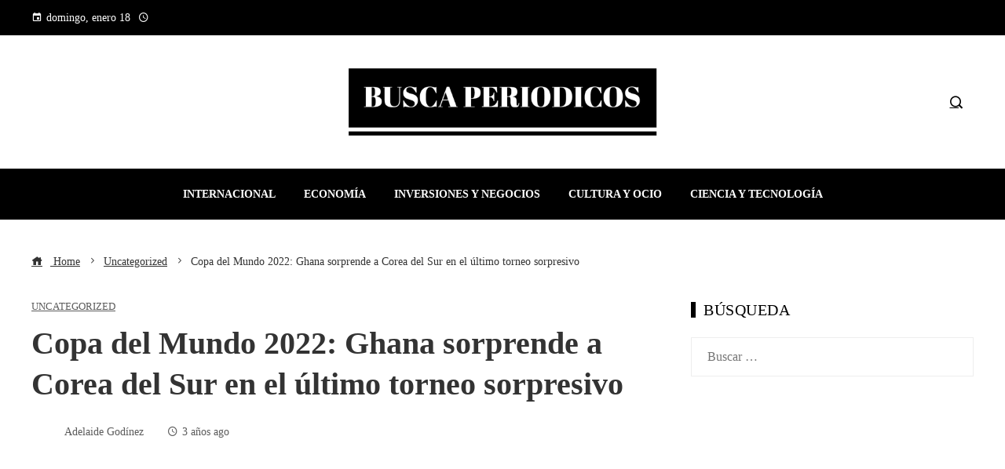

--- FILE ---
content_type: text/html; charset=UTF-8
request_url: https://buscaperiodicos.com/copa-del-mundo-2022-ghana-sorprende-a-corea-del-sur-en-el-ultimo-torneo-sorpresivo/
body_size: 11947
content:
<!DOCTYPE html><html lang="es"><head><script data-no-optimize="1">var litespeed_docref=sessionStorage.getItem("litespeed_docref");litespeed_docref&&(Object.defineProperty(document,"referrer",{get:function(){return litespeed_docref}}),sessionStorage.removeItem("litespeed_docref"));</script> <meta charset="UTF-8"><meta name="viewport" content="width=device-width, initial-scale=1"><link rel="profile" href="https://gmpg.org/xfn/11"><link rel="pingback" href="https://buscaperiodicos.com/xmlrpc.php"><meta name='robots' content='index, follow, max-image-preview:large, max-snippet:-1, max-video-preview:-1' /><title>Copa del Mundo 2022: Ghana sorprende a Corea del Sur en el último torneo sorpresivo</title><meta name="description" content="Ghana logró una gran victoria por 3-2 sobre Corea del Sur en el Grupo H de la Copa del Mundo el lunes al defenderse de una gran remontada de sus oponentes" /><link rel="canonical" href="https://buscaperiodicos.com/copa-del-mundo-2022-ghana-sorprende-a-corea-del-sur-en-el-ultimo-torneo-sorpresivo/" /><meta property="og:locale" content="es_ES" /><meta property="og:type" content="article" /><meta property="og:title" content="Copa del Mundo 2022: Ghana sorprende a Corea del Sur en el último torneo sorpresivo" /><meta property="og:description" content="Ghana logró una gran victoria por 3-2 sobre Corea del Sur en el Grupo H de la Copa del Mundo el lunes al defenderse de una gran remontada de sus oponentes" /><meta property="og:url" content="https://buscaperiodicos.com/copa-del-mundo-2022-ghana-sorprende-a-corea-del-sur-en-el-ultimo-torneo-sorpresivo/" /><meta property="og:site_name" content="Busca Peri&oacute;dicos" /><meta property="article:published_time" content="2022-11-28T15:36:36+00:00" /><meta property="og:image" content="https://static.foxnews.com/foxnews.com/content/uploads/2022/11/Mohammed-Kudus2.jpg" /><meta property="og:image" content="https://static.foxnews.com/foxnews.com/content/uploads/2022/11/Mohammed-Kudus2.jpg" /><meta name="author" content="Adelaide Godínez" /><meta name="twitter:card" content="summary_large_image" /><meta name="twitter:image" content="https://static.foxnews.com/foxnews.com/content/uploads/2022/11/Mohammed-Kudus2.jpg" /><meta name="twitter:label1" content="Escrito por" /><meta name="twitter:data1" content="Adelaide Godínez" /><meta name="twitter:label2" content="Tiempo de lectura" /><meta name="twitter:data2" content="3 minutos" /> <script type="application/ld+json" class="yoast-schema-graph">{"@context":"https://schema.org","@graph":[{"@type":"Article","@id":"https://buscaperiodicos.com/copa-del-mundo-2022-ghana-sorprende-a-corea-del-sur-en-el-ultimo-torneo-sorpresivo/#article","isPartOf":{"@id":"https://buscaperiodicos.com/copa-del-mundo-2022-ghana-sorprende-a-corea-del-sur-en-el-ultimo-torneo-sorpresivo/"},"author":{"name":"Adelaide Godínez","@id":"https://buscaperiodicos.com/#/schema/person/436636dab3a674cf7d2dee6ea8de2d50"},"headline":"Copa del Mundo 2022: Ghana sorprende a Corea del Sur en el último torneo sorpresivo","datePublished":"2022-11-28T15:36:36+00:00","mainEntityOfPage":{"@id":"https://buscaperiodicos.com/copa-del-mundo-2022-ghana-sorprende-a-corea-del-sur-en-el-ultimo-torneo-sorpresivo/"},"wordCount":562,"commentCount":0,"publisher":{"@id":"https://buscaperiodicos.com/#organization"},"image":["https://static.foxnews.com/foxnews.com/content/uploads/2022/11/Mohammed-Kudus2.jpg"],"thumbnailUrl":"https://static.foxnews.com/foxnews.com/content/uploads/2022/11/Mohammed-Kudus2.jpg","articleSection":["Uncategorized"],"inLanguage":"es"},{"@type":"WebPage","@id":"https://buscaperiodicos.com/copa-del-mundo-2022-ghana-sorprende-a-corea-del-sur-en-el-ultimo-torneo-sorpresivo/","url":"https://buscaperiodicos.com/copa-del-mundo-2022-ghana-sorprende-a-corea-del-sur-en-el-ultimo-torneo-sorpresivo/","name":"Copa del Mundo 2022: Ghana sorprende a Corea del Sur en el último torneo sorpresivo","isPartOf":{"@id":"https://buscaperiodicos.com/#website"},"primaryImageOfPage":"https://static.foxnews.com/foxnews.com/content/uploads/2022/11/Mohammed-Kudus2.jpg","image":["https://static.foxnews.com/foxnews.com/content/uploads/2022/11/Mohammed-Kudus2.jpg"],"thumbnailUrl":"https://static.foxnews.com/foxnews.com/content/uploads/2022/11/Mohammed-Kudus2.jpg","datePublished":"2022-11-28T15:36:36+00:00","description":"Ghana logró una gran victoria por 3-2 sobre Corea del Sur en el Grupo H de la Copa del Mundo el lunes al defenderse de una gran remontada de sus oponentes","breadcrumb":{"@id":"https://buscaperiodicos.com/copa-del-mundo-2022-ghana-sorprende-a-corea-del-sur-en-el-ultimo-torneo-sorpresivo/#breadcrumb"},"inLanguage":"es","potentialAction":[{"@type":"ReadAction","target":["https://buscaperiodicos.com/copa-del-mundo-2022-ghana-sorprende-a-corea-del-sur-en-el-ultimo-torneo-sorpresivo/"]}]},{"@type":"ImageObject","inLanguage":"es","@id":"https://buscaperiodicos.com/copa-del-mundo-2022-ghana-sorprende-a-corea-del-sur-en-el-ultimo-torneo-sorpresivo/#primaryimage","url":"https://static.foxnews.com/foxnews.com/content/uploads/2022/11/Mohammed-Kudus2.jpg","contentUrl":"https://static.foxnews.com/foxnews.com/content/uploads/2022/11/Mohammed-Kudus2.jpg"},{"@type":"BreadcrumbList","@id":"https://buscaperiodicos.com/copa-del-mundo-2022-ghana-sorprende-a-corea-del-sur-en-el-ultimo-torneo-sorpresivo/#breadcrumb","itemListElement":[{"@type":"ListItem","position":1,"name":"Home","item":"https://buscaperiodicos.com/"},{"@type":"ListItem","position":2,"name":"Copa del Mundo 2022: Ghana sorprende a Corea del Sur en el último torneo sorpresivo"}]},{"@type":"WebSite","@id":"https://buscaperiodicos.com/#website","url":"https://buscaperiodicos.com/","name":"Busca Peri&oacute;dicos","description":"Encuentre las últimas noticias e información de última hora.","publisher":{"@id":"https://buscaperiodicos.com/#organization"},"potentialAction":[{"@type":"SearchAction","target":{"@type":"EntryPoint","urlTemplate":"https://buscaperiodicos.com/?s={search_term_string}"},"query-input":{"@type":"PropertyValueSpecification","valueRequired":true,"valueName":"search_term_string"}}],"inLanguage":"es"},{"@type":"Organization","@id":"https://buscaperiodicos.com/#organization","name":"Busca Peri&oacute;dicos","url":"https://buscaperiodicos.com/","logo":{"@type":"ImageObject","inLanguage":"es","@id":"https://buscaperiodicos.com/#/schema/logo/image/","url":"https://buscaperiodicos.com/wp-content/uploads/2025/05/cropped-Logo-12.png","contentUrl":"https://buscaperiodicos.com/wp-content/uploads/2025/05/cropped-Logo-12.png","width":1200,"height":266,"caption":"Busca Peri&oacute;dicos"},"image":{"@id":"https://buscaperiodicos.com/#/schema/logo/image/"}},{"@type":"Person","@id":"https://buscaperiodicos.com/#/schema/person/436636dab3a674cf7d2dee6ea8de2d50","name":"Adelaide Godínez","image":{"@type":"ImageObject","inLanguage":"es","@id":"https://buscaperiodicos.com/#/schema/person/image/","url":"https://buscaperiodicos.com/wp-content/uploads/2023/09/cropped-descarga-45-96x96.jpg","contentUrl":"https://buscaperiodicos.com/wp-content/uploads/2023/09/cropped-descarga-45-96x96.jpg","caption":"Adelaide Godínez"},"sameAs":["https://buscaperiodicos.com"],"url":"https://buscaperiodicos.com/author/adelaide-godinez/"}]}</script> <link rel='dns-prefetch' href='//www.googletagmanager.com' /><link rel='dns-prefetch' href='//fonts.googleapis.com' /><link rel='dns-prefetch' href='//connect.facebook.net' /><link rel='dns-prefetch' href='//facebook.com' /><link rel='dns-prefetch' href='//fonts.gstatic.com' /><link rel='dns-prefetch' href='//google.com' /><link rel='dns-prefetch' href='//googleads.g.doubleclick.net' /><link rel='dns-prefetch' href='//googleadservices.com' /><link rel='dns-prefetch' href='//googletagmanager.com' /><link rel="alternate" type="application/rss+xml" title="Busca Peri&oacute;dicos &raquo; Feed" href="https://buscaperiodicos.com/feed/" /><link rel="alternate" title="oEmbed (JSON)" type="application/json+oembed" href="https://buscaperiodicos.com/wp-json/oembed/1.0/embed?url=https%3A%2F%2Fbuscaperiodicos.com%2Fcopa-del-mundo-2022-ghana-sorprende-a-corea-del-sur-en-el-ultimo-torneo-sorpresivo%2F" /><link rel="alternate" title="oEmbed (XML)" type="text/xml+oembed" href="https://buscaperiodicos.com/wp-json/oembed/1.0/embed?url=https%3A%2F%2Fbuscaperiodicos.com%2Fcopa-del-mundo-2022-ghana-sorprende-a-corea-del-sur-en-el-ultimo-torneo-sorpresivo%2F&#038;format=xml" /><link data-optimized="2" rel="stylesheet" href="https://buscaperiodicos.com/wp-content/litespeed/css/b9dcae1d9a2f86089b51157763c5c572.css?ver=e0bb7" /> <script type="litespeed/javascript" data-src="https://buscaperiodicos.com/wp-includes/js/jquery/jquery.min.js" id="jquery-core-js"></script> 
 <script type="litespeed/javascript" data-src="https://www.googletagmanager.com/gtag/js?id=G-ZZL4XTYSPR" id="google_gtagjs-js"></script> <script id="google_gtagjs-js-after" type="litespeed/javascript">window.dataLayer=window.dataLayer||[];function gtag(){dataLayer.push(arguments)}
gtag("set","linker",{"domains":["buscaperiodicos.com"]});gtag("js",new Date());gtag("set","developer_id.dZTNiMT",!0);gtag("config","G-ZZL4XTYSPR")</script> <link rel="https://api.w.org/" href="https://buscaperiodicos.com/wp-json/" /><link rel="alternate" title="JSON" type="application/json" href="https://buscaperiodicos.com/wp-json/wp/v2/posts/413" /><link rel="EditURI" type="application/rsd+xml" title="RSD" href="https://buscaperiodicos.com/xmlrpc.php?rsd" /><meta name="generator" content="Site Kit by Google 1.168.0" /><link rel="icon" href="https://buscaperiodicos.com/wp-content/uploads/2025/05/cropped-01-150x150.png" sizes="32x32" /><link rel="icon" href="https://buscaperiodicos.com/wp-content/uploads/2025/05/cropped-01-300x300.png" sizes="192x192" /><link rel="apple-touch-icon" href="https://buscaperiodicos.com/wp-content/uploads/2025/05/cropped-01-300x300.png" /><meta name="msapplication-TileImage" content="https://buscaperiodicos.com/wp-content/uploads/2025/05/cropped-01-300x300.png" /> <script type="application/ld+json">{"@context":"https://schema.org","@graph":[{"@type":"ImageObject","@id":"https://static.foxnews.com/foxnews.com/content/uploads/2022/11/Mohammed-Kudus2.jpg","url":"https://static.foxnews.com/foxnews.com/content/uploads/2022/11/Mohammed-Kudus2.jpg","contentUrl":"https://static.foxnews.com/foxnews.com/content/uploads/2022/11/Mohammed-Kudus2.jpg","mainEntityOfPage":"https://buscaperiodicos.com/copa-del-mundo-2022-ghana-sorprende-a-corea-del-sur-en-el-ultimo-torneo-sorpresivo/"}]}</script> <link rel="preload" as="image" href="https://static.foxnews.com/foxnews.com/content/uploads/2022/11/Mohammed-Kudus2.jpg"><link rel="preload" as="image" href="https://cdn2.mediotiempo.com/uploads/media/2024/12/31/david-benavidez-durante-una-pelea-1_thumb_606_404.jpg"><link rel="preload" as="image" href="https://estaticos-cdn.prensaiberica.es/clip/8fe2513e-4a47-4aa0-8378-ef32e5a2ac6d_16-9-discover-aspect-ratio_default_0.jpg"><link rel="preload" as="image" href="https://static.foxnews.com/foxnews.com/content/uploads/2024/11/nakisa-and-jake.jpg"></head><body data-rsssl=1 id="ht-body" class="wp-singular post-template-default single single-post postid-413 single-format-standard wp-custom-logo wp-embed-responsive wp-theme-viral-pro group-blog ht-right-sidebar ht-single-layout1 ht-top-header-on ht-sticky-header ht-sticky-sidebar ht-wide ht-header-style2 ht-sidebar-style4 ht-thumb-shine ht-block-title-style2"><div id="ht-page"><header id="ht-masthead" class="ht-site-header ht-header-two hover-style6 ht-tagline-inline-logo ht-no-border" ><div class="ht-top-header"><div class="ht-container"><div class="ht-th-left th-date">
<span><i class="mdi mdi-calendar"></i>domingo, enero 18</span><span><i class="mdi mdi-clock-time-four-outline"></i><span class="vl-time"></span></span></div><div class="ht-th-right th-none"></div></div></div><div class="ht-middle-header"><div class="ht-container"><div class="ht-middle-header-left"></div><div id="ht-site-branding" >
<a href="https://buscaperiodicos.com/" class="custom-logo-link" rel="home"><img data-lazyloaded="1" src="[data-uri]" width="1200" height="266" data-src="https://buscaperiodicos.com/wp-content/uploads/2025/05/cropped-Logo-12.png" class="custom-logo" alt="Busca Peri&oacute;dicos" decoding="async" fetchpriority="high" data-srcset="https://buscaperiodicos.com/wp-content/uploads/2025/05/cropped-Logo-12.png 1200w, https://buscaperiodicos.com/wp-content/uploads/2025/05/cropped-Logo-12-300x67.png 300w, https://buscaperiodicos.com/wp-content/uploads/2025/05/cropped-Logo-12-1024x227.png 1024w, https://buscaperiodicos.com/wp-content/uploads/2025/05/cropped-Logo-12-768x170.png 768w" data-sizes="(max-width: 1200px) 100vw, 1200px" /></a></div><div class="ht-middle-header-right"><div class="ht-search-button" ><a href="#"><i class="icofont-search-1"></i></a></div></div></div></div><div class="ht-header"><div class="ht-container"><nav id="ht-site-navigation" class="ht-main-navigation" ><div class="ht-menu ht-clearfix"><ul id="menu-menu-principal" class="ht-clearfix"><li id="menu-item-35869" class="menu-item menu-item-type-taxonomy menu-item-object-category menu-item-35869"><a href="https://buscaperiodicos.com/categoria/internacional/" class="menu-link"><span class="mm-menu-title">Internacional</span></a></li><li id="menu-item-957" class="menu-item menu-item-type-taxonomy menu-item-object-category menu-item-957"><a href="https://buscaperiodicos.com/categoria/economia/" class="menu-link"><span class="mm-menu-title">Economía</span></a></li><li id="menu-item-35868" class="menu-item menu-item-type-taxonomy menu-item-object-category menu-item-35868"><a href="https://buscaperiodicos.com/categoria/empresas/" class="menu-link"><span class="mm-menu-title">Inversiones y negocios</span></a></li><li id="menu-item-35867" class="menu-item menu-item-type-taxonomy menu-item-object-category menu-item-35867"><a href="https://buscaperiodicos.com/categoria/cultura/" class="menu-link"><span class="mm-menu-title">Cultura y ocio</span></a></li><li id="menu-item-35872" class="menu-item menu-item-type-taxonomy menu-item-object-category menu-item-35872"><a href="https://buscaperiodicos.com/categoria/tecnologia/" class="menu-link"><span class="mm-menu-title">Ciencia y tecnología</span></a></li></ul></div><div id="ht-mobile-menu" class="menu-menu-principal-container"><div class="menu-collapser" ><div class="collapse-button"><span class="icon-bar"></span><span class="icon-bar"></span><span class="icon-bar"></span></div></div><ul id="ht-responsive-menu" class="menu"><li class="menu-item menu-item-type-taxonomy menu-item-object-category menu-item-35869"><a href="https://buscaperiodicos.com/categoria/internacional/" class="menu-link"><span class="mm-menu-title">Internacional</span></a></li><li class="menu-item menu-item-type-taxonomy menu-item-object-category menu-item-957"><a href="https://buscaperiodicos.com/categoria/economia/" class="menu-link"><span class="mm-menu-title">Economía</span></a></li><li class="menu-item menu-item-type-taxonomy menu-item-object-category menu-item-35868"><a href="https://buscaperiodicos.com/categoria/empresas/" class="menu-link"><span class="mm-menu-title">Inversiones y negocios</span></a></li><li class="menu-item menu-item-type-taxonomy menu-item-object-category menu-item-35867"><a href="https://buscaperiodicos.com/categoria/cultura/" class="menu-link"><span class="mm-menu-title">Cultura y ocio</span></a></li><li class="menu-item menu-item-type-taxonomy menu-item-object-category menu-item-35872"><a href="https://buscaperiodicos.com/categoria/tecnologia/" class="menu-link"><span class="mm-menu-title">Ciencia y tecnología</span></a></li></ul></div></nav></div></div></header><div id="ht-content" class="ht-site-content ht-clearfix"><div class="ht-main-content ht-container"><nav role="navigation" aria-label="Breadcrumbs" class="breadcrumb-trail breadcrumbs" itemprop="breadcrumb"><ul class="trail-items" itemscope itemtype="http://schema.org/BreadcrumbList"><meta name="numberOfItems" content="3" /><meta name="itemListOrder" content="Ascending" /><li itemprop="itemListElement" itemscope itemtype="http://schema.org/ListItem" class="trail-item trail-begin"><a href="https://buscaperiodicos.com/" rel="home" itemprop="item"><span itemprop="name"><i class="icofont-home"></i> Home</span></a><meta itemprop="position" content="1" /></li><li itemprop="itemListElement" itemscope itemtype="http://schema.org/ListItem" class="trail-item"><a href="https://buscaperiodicos.com/categoria/uncategorized/" itemprop="item"><span itemprop="name">Uncategorized</span></a><meta itemprop="position" content="2" /></li><li itemprop="itemListElement" itemscope itemtype="http://schema.org/ListItem" class="trail-item trail-end"><span itemprop="name">Copa del Mundo 2022: Ghana sorprende a Corea del Sur en el último torneo sorpresivo</span><meta itemprop="position" content="3" /></li></ul></nav><div class="ht-site-wrapper"><div id="primary" class="content-area"><article id="post-413" class="post-413 post type-post status-publish format-standard has-post-thumbnail hentry category-uncategorized" ><div class="entry-header"><div class="single-entry-category"><a href="https://buscaperiodicos.com/categoria/uncategorized/" rel="category tag">Uncategorized</a></div><h1 class="entry-title">Copa del Mundo 2022: Ghana sorprende a Corea del Sur en el último torneo sorpresivo</h1><div class="single-entry-meta">
<span class="entry-author"> <img alt='Foto del avatar' src="[data-uri]" data-lazy-type="image" data-lazy-src='https://buscaperiodicos.com/wp-content/uploads/2023/09/cropped-descarga-45-32x32.jpg' data-lazy-srcset='https://buscaperiodicos.com/wp-content/uploads/2023/09/cropped-descarga-45-64x64.jpg 2x' class='lazy lazy-hidden avatar avatar-32 photo' height='32' width='32' decoding='async'/><noscript><img alt='Foto del avatar' src='https://buscaperiodicos.com/wp-content/uploads/2023/09/cropped-descarga-45-32x32.jpg' srcset='https://buscaperiodicos.com/wp-content/uploads/2023/09/cropped-descarga-45-64x64.jpg 2x' class='avatar avatar-32 photo' height='32' width='32' decoding='async'/></noscript><span class="author vcard">Adelaide Godínez</span></span><span class="entry-post-date"><i class="mdi mdi-clock-time-four-outline"></i><time class="entry-date published updated" datetime="2022-11-28T10:36:36-05:00">3 años ago</time></span></div></div><div class="entry-wrapper"><figure class="single-entry-link">
<img width="800" height="500" src="[data-uri]" data-lazy-type="image" data-lazy-src="https://static.foxnews.com/foxnews.com/content/uploads/2022/11/Mohammed-Kudus2.jpg" class="lazy lazy-hidden attachment-viral-pro-800x500 size-viral-pro-800x500 wp-post-image" alt="Copa del Mundo 2022: Ghana sorprende a Corea del Sur en el último torneo sorpresivo" title="Copa del Mundo 2022: Ghana sorprende a Corea del Sur en el último torneo sorpresivo" decoding="async" /><noscript><img post-id="413" fifu-featured="1" width="800" height="500" src="https://static.foxnews.com/foxnews.com/content/uploads/2022/11/Mohammed-Kudus2.jpg" class="attachment-viral-pro-800x500 size-viral-pro-800x500 wp-post-image" alt="Copa del Mundo 2022: Ghana sorprende a Corea del Sur en el último torneo sorpresivo" title="Copa del Mundo 2022: Ghana sorprende a Corea del Sur en el último torneo sorpresivo" title="Copa del Mundo 2022: Ghana sorprende a Corea del Sur en el último torneo sorpresivo" decoding="async" /></noscript></figure><div class="entry-content"><div><p class="speakable">Ghana logró una gran victoria por 3-2 sobre Corea del Sur en el Grupo H de la Copa del Mundo el lunes al defenderse de una gran remontada de sus oponentes en la segunda mitad.</p><p class="speakable">Mohammed Kudus parecía ser el que marcaba la diferencia.  Kudus adelantó a Ghana en el minuto 68 del partido después de que Corea del Sur anotara dos rápidos goles en el tablero para empatar el partido.</p><p><strong><u>HAGA CLIC AQUÍ PARA MÁS COBERTURA DEPORTIVA EN FOXNEWS.COM</u></strong></p><div baseimage="https://static.foxnews.com/foxnews.com/content/uploads/2022/11/Mohammed-Kudus.jpg" source="Getty Images" class="image-ct inline"><div class="m"><picture><source media="(max-width: 767px)" srcset="https://a57.foxnews.com/static.foxnews.com/foxnews.com/content/uploads/2022/11/343/192/Mohammed-Kudus.jpg?ve=1&amp;tl=1, https://a57.foxnews.com/static.foxnews.com/foxnews.com/content/uploads/2022/11/686/384/Mohammed-Kudus.jpg?ve=1&amp;tl=1 2x"><source media="(min-width: 767px) and (max-width: 1023px)" srcset="https://a57.foxnews.com/static.foxnews.com/foxnews.com/content/uploads/2022/11/672/378/Mohammed-Kudus.jpg?ve=1&amp;tl=1, https://a57.foxnews.com/static.foxnews.com/foxnews.com/content/uploads/2022/11/1344/756/Mohammed-Kudus.jpg?ve=1&amp;tl=1 2x"><source media="(min-width: 1024px) and (max-width: 1279px)" srcset="https://a57.foxnews.com/static.foxnews.com/foxnews.com/content/uploads/2022/11/931/523/Mohammed-Kudus.jpg?ve=1&amp;tl=1, https://a57.foxnews.com/static.foxnews.com/foxnews.com/content/uploads/2022/11/1862/1046/Mohammed-Kudus.jpg?ve=1&amp;tl=1 2x"><source media="(min-width: 1280px)" srcset="https://a57.foxnews.com/static.foxnews.com/foxnews.com/content/uploads/2022/11/720/405/Mohammed-Kudus.jpg?ve=1&amp;tl=1, https://a57.foxnews.com/static.foxnews.com/foxnews.com/content/uploads/2022/11/1440/810/Mohammed-Kudus.jpg?ve=1&amp;tl=1 2x"><img class="lazy lazy-hidden" decoding="async" src="[data-uri]" data-lazy-type="image" data-lazy-src="https://a57.foxnews.com/static.foxnews.com/foxnews.com/content/uploads/2022/11/640/320/Mohammed-Kudus.jpg?ve=1&amp;tl=1" alt="El mediocampista ghanés Mohammed Kudus #20 celebra anotar el tercer gol de su equipo con el delantero ghanés Inaki Williams #19 durante el partido de fútbol del Grupo H de la Copa Mundial Qatar 2022 entre Corea del Sur y Ghana en el estadio Education City en Al-Rayyan, al oeste de Doha, Qatar. , el 28 de noviembre de 2022."/><noscript><img decoding="async" src="https://a57.foxnews.com/static.foxnews.com/foxnews.com/content/uploads/2022/11/640/320/Mohammed-Kudus.jpg?ve=1&amp;tl=1" alt="El mediocampista ghanés Mohammed Kudus #20 celebra anotar el tercer gol de su equipo con el delantero ghanés Inaki Williams #19 durante el partido de fútbol del Grupo H de la Copa Mundial Qatar 2022 entre Corea del Sur y Ghana en el estadio Education City en Al-Rayyan, al oeste de Doha, Qatar. , el 28 de noviembre de 2022."/></noscript></source></source></source></source></picture></div><div class="caption"><p>      El mediocampista ghanés Mohammed Kudus #20 celebra anotar el tercer gol de su equipo con el delantero ghanés Inaki Williams #19 durante el partido de fútbol del Grupo H de la Copa Mundial Qatar 2022 entre Corea del Sur y Ghana en el estadio Education City en Al-Rayyan, al oeste de Doha, Qatar. , el 28 de noviembre de 2022.<br />
<span class="copyright">(JUNG YEON-JE/AFP vía Getty Images)</span></p></div></div><p>Kudus recogió el balón en el área y estuvo en el lugar adecuado en el momento adecuado para dar el visto bueno al portero surcoreano Kim Seung-Gyu.  Era el segundo gol del partido para Kudus.</p><p>Ghana abrió el marcador en el minuto 24 con un gol de Mohammed Salisu.  Esto puso a Ghana adelante 1-0.  Y 10 minutos después, Kudus anotó para dar a las Black Stars una ventaja de 2-0 antes del medio tiempo.</p><p>Corea del Sur necesitaba algo para mantener viva la esperanza, y lo consiguió en el minuto 58.</p><p><strong>COPA MUNDIAL 2022: LA TV ESTATAL CHINA ACUSADA DE CENSURAR A LOS AFICIONADOS SIN MÁSCARA MIENTRAS LUCHAN CONTRA LAS PROTESTAS &#8216;COVID-CERO&#8217;</strong></p><div baseimage="https://static.foxnews.com/foxnews.com/content/uploads/2022/11/Mohammed-Kudus2.jpg" source="AP Newsroom" class="image-ct inline"><div class="m"><picture><source media="(max-width: 767px)" srcset="https://a57.foxnews.com/static.foxnews.com/foxnews.com/content/uploads/2022/11/343/192/Mohammed-Kudus2.jpg?ve=1&amp;tl=1, https://a57.foxnews.com/static.foxnews.com/foxnews.com/content/uploads/2022/11/686/384/Mohammed-Kudus2.jpg?ve=1&amp;tl=1 2x"><source media="(min-width: 767px) and (max-width: 1023px)" srcset="https://a57.foxnews.com/static.foxnews.com/foxnews.com/content/uploads/2022/11/672/378/Mohammed-Kudus2.jpg?ve=1&amp;tl=1, https://a57.foxnews.com/static.foxnews.com/foxnews.com/content/uploads/2022/11/1344/756/Mohammed-Kudus2.jpg?ve=1&amp;tl=1 2x"><source media="(min-width: 1024px) and (max-width: 1279px)" srcset="https://a57.foxnews.com/static.foxnews.com/foxnews.com/content/uploads/2022/11/931/523/Mohammed-Kudus2.jpg?ve=1&amp;tl=1, https://a57.foxnews.com/static.foxnews.com/foxnews.com/content/uploads/2022/11/1862/1046/Mohammed-Kudus2.jpg?ve=1&amp;tl=1 2x"><source media="(min-width: 1280px)" srcset="https://a57.foxnews.com/static.foxnews.com/foxnews.com/content/uploads/2022/11/720/405/Mohammed-Kudus2.jpg?ve=1&amp;tl=1, https://a57.foxnews.com/static.foxnews.com/foxnews.com/content/uploads/2022/11/1440/810/Mohammed-Kudus2.jpg?ve=1&amp;tl=1 2x"><img class="lazy lazy-hidden" decoding="async" src="[data-uri]" data-lazy-type="image" data-lazy-src="https://a57.foxnews.com/static.foxnews.com/foxnews.com/content/uploads/2022/11/640/320/Mohammed-Kudus2.jpg?ve=1&amp;tl=1" alt="Mohammed Kudus de Ghana celebra después de marcar el tercer gol de su equipo durante el partido de fútbol del Grupo H de la Copa Mundial entre Corea del Sur y Ghana en el Education City Stadium en Al Rayyan, Qatar, el lunes 28 de noviembre de 2022. "/><noscript><img decoding="async" src="https://a57.foxnews.com/static.foxnews.com/foxnews.com/content/uploads/2022/11/640/320/Mohammed-Kudus2.jpg?ve=1&amp;tl=1" alt="Mohammed Kudus de Ghana celebra después de marcar el tercer gol de su equipo durante el partido de fútbol del Grupo H de la Copa Mundial entre Corea del Sur y Ghana en el Education City Stadium en Al Rayyan, Qatar, el lunes 28 de noviembre de 2022. "/></noscript></source></source></source></source></picture></div><div class="caption"><p>      Mohammed Kudus de Ghana celebra después de marcar el tercer gol de su equipo durante el partido de fútbol del Grupo H de la Copa Mundial entre Corea del Sur y Ghana en el Education City Stadium en Al Rayyan, Qatar, el lunes 28 de noviembre de 2022.<br />
<span class="copyright">(Foto AP/Luca Bruno)</span></p></div></div><p>Cho Gue-Sung llegó de cabeza para recuperar el primer gol.  Volvería a marcar tres minutos después con otro cabezazo para empatar el partido.</p><p>Sin embargo, Ghana no pudo quedarse fuera del cuadro por mucho tiempo y se adelantó con el segundo gol de Kudus.</p><p>Lawrence Ati Zigi mantendría a Corea del Sur fuera de la red en los últimos 10 minutos del tiempo de descuento.</p><p>Ghana se enfrentó a la eliminación con una derrota ante Corea del Sur, pero se llevó una sorpresa.  Según la clasificación de la FIFA antes del torneo, Ghana ocupaba el puesto 61 y Corea del Sur el puesto 28.</p><div baseimage="https://static.foxnews.com/foxnews.com/content/uploads/2022/11/Cho-Gue-sung.jpg" source="Getty Images" class="image-ct inline"><div class="m"><picture><source media="(max-width: 767px)" srcset="https://a57.foxnews.com/static.foxnews.com/foxnews.com/content/uploads/2022/11/343/192/Cho-Gue-sung.jpg?ve=1&amp;tl=1, https://a57.foxnews.com/static.foxnews.com/foxnews.com/content/uploads/2022/11/686/384/Cho-Gue-sung.jpg?ve=1&amp;tl=1 2x"><source media="(min-width: 767px) and (max-width: 1023px)" srcset="https://a57.foxnews.com/static.foxnews.com/foxnews.com/content/uploads/2022/11/672/378/Cho-Gue-sung.jpg?ve=1&amp;tl=1, https://a57.foxnews.com/static.foxnews.com/foxnews.com/content/uploads/2022/11/1344/756/Cho-Gue-sung.jpg?ve=1&amp;tl=1 2x"><source media="(min-width: 1024px) and (max-width: 1279px)" srcset="https://a57.foxnews.com/static.foxnews.com/foxnews.com/content/uploads/2022/11/931/523/Cho-Gue-sung.jpg?ve=1&amp;tl=1, https://a57.foxnews.com/static.foxnews.com/foxnews.com/content/uploads/2022/11/1862/1046/Cho-Gue-sung.jpg?ve=1&amp;tl=1 2x"><source media="(min-width: 1280px)" srcset="https://a57.foxnews.com/static.foxnews.com/foxnews.com/content/uploads/2022/11/720/405/Cho-Gue-sung.jpg?ve=1&amp;tl=1, https://a57.foxnews.com/static.foxnews.com/foxnews.com/content/uploads/2022/11/1440/810/Cho-Gue-sung.jpg?ve=1&amp;tl=1 2x"><img class="lazy lazy-hidden" decoding="async" src="[data-uri]" data-lazy-type="image" data-lazy-src="https://a57.foxnews.com/static.foxnews.com/foxnews.com/content/uploads/2022/11/640/320/Cho-Gue-sung.jpg?ve=1&amp;tl=1" alt="El delantero de Corea del Sur, Cho Gue-sung No.09, reacciona durante el partido de fútbol del Grupo H de la Copa Mundial de Qatar 2022 entre Corea del Sur y Ghana en el Education City Stadium en Al-Rayyan, Qatar, al oeste de Doha, Qatar, el 28 de noviembre de 2022."/><noscript><img decoding="async" src="https://a57.foxnews.com/static.foxnews.com/foxnews.com/content/uploads/2022/11/640/320/Cho-Gue-sung.jpg?ve=1&amp;tl=1" alt="El delantero de Corea del Sur, Cho Gue-sung No.09, reacciona durante el partido de fútbol del Grupo H de la Copa Mundial de Qatar 2022 entre Corea del Sur y Ghana en el Education City Stadium en Al-Rayyan, Qatar, al oeste de Doha, Qatar, el 28 de noviembre de 2022."/></noscript></source></source></source></source></picture></div><div class="caption"><p>      El delantero de Corea del Sur, Cho Gue-sung No.09, reacciona durante el partido de fútbol del Grupo H de la Copa Mundial de Qatar 2022 entre Corea del Sur y Ghana en el Education City Stadium en Al-Rayyan, Qatar, al oeste de Doha, Qatar, el 28 de noviembre de 2022.<br />
<span class="copyright">(JUNG YEON-JE/AFP vía Getty Images)</span></p></div></div><p><strong><u>HAGA CLIC AQUÍ PARA OBTENER LA APLICACIÓN FOX NEWS</u></strong></p><p>Ghana suma tres puntos con la victoria y se ubica detrás de Portugal en la clasificación.  Portugal venció a Ghana en el partido inaugural.  Uruguay tendrá la oportunidad de ascender en la clasificación si vence a Portugal.  Sin embargo, Portugal puede tomar una ventaja decisiva con una victoria sobre Uruguay.</p><p></p><div class="article-meta"><div class="author-bio"><p>Ryan Gaydos es el editor de deportes de Fox News Digital.</p></div></div></div></div></div></article><div class="viral-pro-author-info"><div class="viral-pro-author-avatar">
<a href="https://buscaperiodicos.com/author/adelaide-godinez/" rel="author">
<img alt='Foto del avatar' src="[data-uri]" data-lazy-type="image" data-lazy-src='https://buscaperiodicos.com/wp-content/uploads/2023/09/cropped-descarga-45-100x100.jpg' data-lazy-srcset='https://buscaperiodicos.com/wp-content/uploads/2023/09/cropped-descarga-45-200x200.jpg 2x' class='lazy lazy-hidden avatar avatar-100 photo' height='100' width='100' decoding='async'/><noscript><img alt='Foto del avatar' src='https://buscaperiodicos.com/wp-content/uploads/2023/09/cropped-descarga-45-100x100.jpg' srcset='https://buscaperiodicos.com/wp-content/uploads/2023/09/cropped-descarga-45-200x200.jpg 2x' class='avatar avatar-100 photo' height='100' width='100' decoding='async'/></noscript>                        </a></div><div class="viral-pro-author-description"><h5>By Adelaide Godínez</h5><div class="viral-pro-author-icons">
<a href="https://buscaperiodicos.com"><i class="icon_house"></i></a></div></div></div><div class="viral-pro-related-post style3"><h4 class="related-post-title widget-title">Relacionados</h4><ul class="viral-pro-related-post-wrap owl-carousel"><li><div class="relatedthumb">
<a href="https://buscaperiodicos.com/tendencias-en-colombia-dieta-barf-versus-alimentos-concentrados-para-mascotas/">
<img data-lazyloaded="1" src="[data-uri]" width="360" height="240" alt="Tendencias en Colombia: dieta BARF versus alimentos concentrados para mascotas" data-src="https://buscaperiodicos.com/wp-content/uploads/2024/08/1509-Busca-Periodicos-pexels-photo-850602-360x240.jpeg"/>                                </a></div><div class="relatedtitle"><h3 class="vl-post-title"><a href="https://buscaperiodicos.com/tendencias-en-colombia-dieta-barf-versus-alimentos-concentrados-para-mascotas/" rel="bookmark" title="Tendencias en Colombia: dieta BARF versus alimentos concentrados para mascotas">Tendencias en Colombia: dieta BARF versus alimentos concentrados para mascotas</a></h3><div class="vl-post-metas">
<span class="vl-posted-by" ><i class="mdi mdi-account"></i>Adelaide Godínez</span><span class="vl-posted-on" ><i class="mdi mdi-clock-time-four-outline"></i>7 meses ago</span></div></div></li><li><div class="relatedthumb">
<a href="https://buscaperiodicos.com/armonia-apartamentos-con-diseno-contemporaneo-en-panama/">
<img data-lazyloaded="1" src="[data-uri]" width="360" height="240" alt="Armonía: apartamentos con diseño contemporáneo en Panamá" data-src="https://buscaperiodicos.com/wp-content/themes/viral-pro/images/placeholder-360x240.jpg"/>                                </a></div><div class="relatedtitle"><h3 class="vl-post-title"><a href="https://buscaperiodicos.com/armonia-apartamentos-con-diseno-contemporaneo-en-panama/" rel="bookmark" title="Armonía: apartamentos con diseño contemporáneo en Panamá">Armonía: apartamentos con diseño contemporáneo en Panamá</a></h3><div class="vl-post-metas">
<span class="vl-posted-by" ><i class="mdi mdi-account"></i>Adelaide Godínez</span><span class="vl-posted-on" ><i class="mdi mdi-clock-time-four-outline"></i>8 meses ago</span></div></div></li><li><div class="relatedthumb">
<a href="https://buscaperiodicos.com/apartamentos-nuevos-en-ciudad-de-panama-con-espacios-flexibles/">
<img data-lazyloaded="1" src="[data-uri]" width="360" height="240" alt="Apartamentos nuevos en Ciudad de Panamá con espacios flexibles" data-src="https://buscaperiodicos.com/wp-content/themes/viral-pro/images/placeholder-360x240.jpg"/>                                </a></div><div class="relatedtitle"><h3 class="vl-post-title"><a href="https://buscaperiodicos.com/apartamentos-nuevos-en-ciudad-de-panama-con-espacios-flexibles/" rel="bookmark" title="Apartamentos nuevos en Ciudad de Panamá con espacios flexibles">Apartamentos nuevos en Ciudad de Panamá con espacios flexibles</a></h3><div class="vl-post-metas">
<span class="vl-posted-by" ><i class="mdi mdi-account"></i>Adelaide Godínez</span><span class="vl-posted-on" ><i class="mdi mdi-clock-time-four-outline"></i>8 meses ago</span></div></div></li><li><div class="relatedthumb">
<a href="https://buscaperiodicos.com/david-benavidez-busca-consolidarse-en-los-semicompletos-mientras-espera-su-oportunidad-titular/">
<img data-lazyloaded="1" src="[data-uri]" width="606" height="404" post-id="35809" fifu-featured="1" alt="David Benavidez busca consolidarse en los semicompletos mientras espera su oportunidad titular" title="David Benavidez busca consolidarse en los semicompletos mientras espera su oportunidad titular" data-src="https://cdn2.mediotiempo.com/uploads/media/2024/12/31/david-benavidez-durante-una-pelea-1_thumb_606_404.jpg"/>                                </a></div><div class="relatedtitle"><h3 class="vl-post-title"><a href="https://buscaperiodicos.com/david-benavidez-busca-consolidarse-en-los-semicompletos-mientras-espera-su-oportunidad-titular/" rel="bookmark" title="David Benavidez busca consolidarse en los semicompletos mientras espera su oportunidad titular">David Benavidez busca consolidarse en los semicompletos mientras espera su oportunidad titular</a></h3><div class="vl-post-metas">
<span class="vl-posted-by" ><i class="mdi mdi-account"></i>Adelaide Godínez</span><span class="vl-posted-on" ><i class="mdi mdi-clock-time-four-outline"></i>1 año ago</span></div></div></li><li><div class="relatedthumb">
<a href="https://buscaperiodicos.com/el-stuttgart-aplasta-al-young-boys-y-avanza-en-la-champions-league-con-una-victoria-contundente-5-1/">
<img data-lazyloaded="1" src="[data-uri]" width="1200" height="675" post-id="35803" fifu-featured="1" alt="El Stuttgart aplasta al Young Boys y avanza en la Champions League con una victoria contundente 5-1" title="El Stuttgart aplasta al Young Boys y avanza en la Champions League con una victoria contundente 5-1" data-src="https://estaticos-cdn.prensaiberica.es/clip/8fe2513e-4a47-4aa0-8378-ef32e5a2ac6d_16-9-discover-aspect-ratio_default_0.jpg"/>                                </a></div><div class="relatedtitle"><h3 class="vl-post-title"><a href="https://buscaperiodicos.com/el-stuttgart-aplasta-al-young-boys-y-avanza-en-la-champions-league-con-una-victoria-contundente-5-1/" rel="bookmark" title="El Stuttgart aplasta al Young Boys y avanza en la Champions League con una victoria contundente 5-1">El Stuttgart aplasta al Young Boys y avanza en la Champions League con una victoria contundente 5-1</a></h3><div class="vl-post-metas">
<span class="vl-posted-by" ><i class="mdi mdi-account"></i>Adelaide Godínez</span><span class="vl-posted-on" ><i class="mdi mdi-clock-time-four-outline"></i>1 año ago</span></div></div></li><li><div class="relatedthumb">
<a href="https://buscaperiodicos.com/el-estratega-detras-de-la-pelea-entre-jake-paul-y-mike-tyson/">
<img data-lazyloaded="1" src="[data-uri]" width="1280" height="720" post-id="35779" fifu-featured="1" alt="el estratega detrás de la pelea entre Jake Paul y Mike Tyson" title="el estratega detrás de la pelea entre Jake Paul y Mike Tyson" data-src="https://static.foxnews.com/foxnews.com/content/uploads/2024/11/nakisa-and-jake.jpg"/>                                </a></div><div class="relatedtitle"><h3 class="vl-post-title"><a href="https://buscaperiodicos.com/el-estratega-detras-de-la-pelea-entre-jake-paul-y-mike-tyson/" rel="bookmark" title="el estratega detrás de la pelea entre Jake Paul y Mike Tyson">el estratega detrás de la pelea entre Jake Paul y Mike Tyson</a></h3><div class="vl-post-metas">
<span class="vl-posted-by" ><i class="mdi mdi-account"></i>Adelaide Godínez</span><span class="vl-posted-on" ><i class="mdi mdi-clock-time-four-outline"></i>1 año ago</span></div></div></li></ul></div></div><div id="secondary" class="widget-area" ><div class="theiaStickySidebar"><aside id="search-2" class="widget widget_search"><h4 class="widget-title">Búsqueda</h4><form role="search" method="get" class="search-form" action="https://buscaperiodicos.com/">
<label>
<span class="screen-reader-text">Buscar:</span>
<input type="search" class="search-field" placeholder="Buscar &hellip;" value="" name="s" />
</label>
<input type="submit" class="search-submit" value="Buscar" /></form></aside></div></div></div></div></div><footer id="ht-colophon" class="ht-site-footer col-4-1-1-1-1" ><div class="ht-bottom-footer"><div class="ht-container"><div class="ht-site-info">
Copyright © buscaperiodicos. All Right Reserved.</div></div></div></footer></div><div id="ht-back-top"  class="ht-st-right ht-st-stacked ht-hide"><i class="arrow_up"></i></div> <script type="speculationrules">{"prefetch":[{"source":"document","where":{"and":[{"href_matches":"/*"},{"not":{"href_matches":["/wp-*.php","/wp-admin/*","/wp-content/uploads/*","/wp-content/*","/wp-content/plugins/*","/wp-content/themes/viral-pro/*","/*\\?(.+)"]}},{"not":{"selector_matches":"a[rel~=\"nofollow\"]"}},{"not":{"selector_matches":".no-prefetch, .no-prefetch a"}}]},"eagerness":"conservative"}]}</script> <div id="htSearchWrapper" class="ht-search-wrapper"><div class="ht-search-container"><form role="search" method="get" class="search-form" action="https://buscaperiodicos.com/"><input autocomplete="off" type="search" class="search-field" placeholder="Enter a keyword to search..." value="" name="s" /><button type="submit" class="search-submit"><i class="icofont-search"></i></button><div class="ht-search-close" ><div class="viral-pro-selected-icon"><i class="icofont-close-line-squared"></i></div></div></form></div></div> <script id="wp-statistics-tracker-js-extra" type="litespeed/javascript">var WP_Statistics_Tracker_Object={"requestUrl":"https://buscaperiodicos.com/wp-json/wp-statistics/v2","ajaxUrl":"https://buscaperiodicos.com/wp-admin/admin-ajax.php","hitParams":{"wp_statistics_hit":1,"source_type":"post","source_id":413,"search_query":"","signature":"6b25ecff7abd87b8e5e311e8acf215c2","endpoint":"hit"},"option":{"dntEnabled":"1","bypassAdBlockers":"","consentIntegration":{"name":null,"status":[]},"isPreview":!1,"userOnline":!1,"trackAnonymously":!1,"isWpConsentApiActive":!1,"consentLevel":""},"isLegacyEventLoaded":"","customEventAjaxUrl":"https://buscaperiodicos.com/wp-admin/admin-ajax.php?action=wp_statistics_custom_event&nonce=eddaea29ba","onlineParams":{"wp_statistics_hit":1,"source_type":"post","source_id":413,"search_query":"","signature":"6b25ecff7abd87b8e5e311e8acf215c2","action":"wp_statistics_online_check"},"jsCheckTime":"60000"}</script> <script data-no-optimize="1">window.lazyLoadOptions=Object.assign({},{threshold:300},window.lazyLoadOptions||{});!function(t,e){"object"==typeof exports&&"undefined"!=typeof module?module.exports=e():"function"==typeof define&&define.amd?define(e):(t="undefined"!=typeof globalThis?globalThis:t||self).LazyLoad=e()}(this,function(){"use strict";function e(){return(e=Object.assign||function(t){for(var e=1;e<arguments.length;e++){var n,a=arguments[e];for(n in a)Object.prototype.hasOwnProperty.call(a,n)&&(t[n]=a[n])}return t}).apply(this,arguments)}function o(t){return e({},at,t)}function l(t,e){return t.getAttribute(gt+e)}function c(t){return l(t,vt)}function s(t,e){return function(t,e,n){e=gt+e;null!==n?t.setAttribute(e,n):t.removeAttribute(e)}(t,vt,e)}function i(t){return s(t,null),0}function r(t){return null===c(t)}function u(t){return c(t)===_t}function d(t,e,n,a){t&&(void 0===a?void 0===n?t(e):t(e,n):t(e,n,a))}function f(t,e){et?t.classList.add(e):t.className+=(t.className?" ":"")+e}function _(t,e){et?t.classList.remove(e):t.className=t.className.replace(new RegExp("(^|\\s+)"+e+"(\\s+|$)")," ").replace(/^\s+/,"").replace(/\s+$/,"")}function g(t){return t.llTempImage}function v(t,e){!e||(e=e._observer)&&e.unobserve(t)}function b(t,e){t&&(t.loadingCount+=e)}function p(t,e){t&&(t.toLoadCount=e)}function n(t){for(var e,n=[],a=0;e=t.children[a];a+=1)"SOURCE"===e.tagName&&n.push(e);return n}function h(t,e){(t=t.parentNode)&&"PICTURE"===t.tagName&&n(t).forEach(e)}function a(t,e){n(t).forEach(e)}function m(t){return!!t[lt]}function E(t){return t[lt]}function I(t){return delete t[lt]}function y(e,t){var n;m(e)||(n={},t.forEach(function(t){n[t]=e.getAttribute(t)}),e[lt]=n)}function L(a,t){var o;m(a)&&(o=E(a),t.forEach(function(t){var e,n;e=a,(t=o[n=t])?e.setAttribute(n,t):e.removeAttribute(n)}))}function k(t,e,n){f(t,e.class_loading),s(t,st),n&&(b(n,1),d(e.callback_loading,t,n))}function A(t,e,n){n&&t.setAttribute(e,n)}function O(t,e){A(t,rt,l(t,e.data_sizes)),A(t,it,l(t,e.data_srcset)),A(t,ot,l(t,e.data_src))}function w(t,e,n){var a=l(t,e.data_bg_multi),o=l(t,e.data_bg_multi_hidpi);(a=nt&&o?o:a)&&(t.style.backgroundImage=a,n=n,f(t=t,(e=e).class_applied),s(t,dt),n&&(e.unobserve_completed&&v(t,e),d(e.callback_applied,t,n)))}function x(t,e){!e||0<e.loadingCount||0<e.toLoadCount||d(t.callback_finish,e)}function M(t,e,n){t.addEventListener(e,n),t.llEvLisnrs[e]=n}function N(t){return!!t.llEvLisnrs}function z(t){if(N(t)){var e,n,a=t.llEvLisnrs;for(e in a){var o=a[e];n=e,o=o,t.removeEventListener(n,o)}delete t.llEvLisnrs}}function C(t,e,n){var a;delete t.llTempImage,b(n,-1),(a=n)&&--a.toLoadCount,_(t,e.class_loading),e.unobserve_completed&&v(t,n)}function R(i,r,c){var l=g(i)||i;N(l)||function(t,e,n){N(t)||(t.llEvLisnrs={});var a="VIDEO"===t.tagName?"loadeddata":"load";M(t,a,e),M(t,"error",n)}(l,function(t){var e,n,a,o;n=r,a=c,o=u(e=i),C(e,n,a),f(e,n.class_loaded),s(e,ut),d(n.callback_loaded,e,a),o||x(n,a),z(l)},function(t){var e,n,a,o;n=r,a=c,o=u(e=i),C(e,n,a),f(e,n.class_error),s(e,ft),d(n.callback_error,e,a),o||x(n,a),z(l)})}function T(t,e,n){var a,o,i,r,c;t.llTempImage=document.createElement("IMG"),R(t,e,n),m(c=t)||(c[lt]={backgroundImage:c.style.backgroundImage}),i=n,r=l(a=t,(o=e).data_bg),c=l(a,o.data_bg_hidpi),(r=nt&&c?c:r)&&(a.style.backgroundImage='url("'.concat(r,'")'),g(a).setAttribute(ot,r),k(a,o,i)),w(t,e,n)}function G(t,e,n){var a;R(t,e,n),a=e,e=n,(t=Et[(n=t).tagName])&&(t(n,a),k(n,a,e))}function D(t,e,n){var a;a=t,(-1<It.indexOf(a.tagName)?G:T)(t,e,n)}function S(t,e,n){var a;t.setAttribute("loading","lazy"),R(t,e,n),a=e,(e=Et[(n=t).tagName])&&e(n,a),s(t,_t)}function V(t){t.removeAttribute(ot),t.removeAttribute(it),t.removeAttribute(rt)}function j(t){h(t,function(t){L(t,mt)}),L(t,mt)}function F(t){var e;(e=yt[t.tagName])?e(t):m(e=t)&&(t=E(e),e.style.backgroundImage=t.backgroundImage)}function P(t,e){var n;F(t),n=e,r(e=t)||u(e)||(_(e,n.class_entered),_(e,n.class_exited),_(e,n.class_applied),_(e,n.class_loading),_(e,n.class_loaded),_(e,n.class_error)),i(t),I(t)}function U(t,e,n,a){var o;n.cancel_on_exit&&(c(t)!==st||"IMG"===t.tagName&&(z(t),h(o=t,function(t){V(t)}),V(o),j(t),_(t,n.class_loading),b(a,-1),i(t),d(n.callback_cancel,t,e,a)))}function $(t,e,n,a){var o,i,r=(i=t,0<=bt.indexOf(c(i)));s(t,"entered"),f(t,n.class_entered),_(t,n.class_exited),o=t,i=a,n.unobserve_entered&&v(o,i),d(n.callback_enter,t,e,a),r||D(t,n,a)}function q(t){return t.use_native&&"loading"in HTMLImageElement.prototype}function H(t,o,i){t.forEach(function(t){return(a=t).isIntersecting||0<a.intersectionRatio?$(t.target,t,o,i):(e=t.target,n=t,a=o,t=i,void(r(e)||(f(e,a.class_exited),U(e,n,a,t),d(a.callback_exit,e,n,t))));var e,n,a})}function B(e,n){var t;tt&&!q(e)&&(n._observer=new IntersectionObserver(function(t){H(t,e,n)},{root:(t=e).container===document?null:t.container,rootMargin:t.thresholds||t.threshold+"px"}))}function J(t){return Array.prototype.slice.call(t)}function K(t){return t.container.querySelectorAll(t.elements_selector)}function Q(t){return c(t)===ft}function W(t,e){return e=t||K(e),J(e).filter(r)}function X(e,t){var n;(n=K(e),J(n).filter(Q)).forEach(function(t){_(t,e.class_error),i(t)}),t.update()}function t(t,e){var n,a,t=o(t);this._settings=t,this.loadingCount=0,B(t,this),n=t,a=this,Y&&window.addEventListener("online",function(){X(n,a)}),this.update(e)}var Y="undefined"!=typeof window,Z=Y&&!("onscroll"in window)||"undefined"!=typeof navigator&&/(gle|ing|ro)bot|crawl|spider/i.test(navigator.userAgent),tt=Y&&"IntersectionObserver"in window,et=Y&&"classList"in document.createElement("p"),nt=Y&&1<window.devicePixelRatio,at={elements_selector:".lazy",container:Z||Y?document:null,threshold:300,thresholds:null,data_src:"src",data_srcset:"srcset",data_sizes:"sizes",data_bg:"bg",data_bg_hidpi:"bg-hidpi",data_bg_multi:"bg-multi",data_bg_multi_hidpi:"bg-multi-hidpi",data_poster:"poster",class_applied:"applied",class_loading:"litespeed-loading",class_loaded:"litespeed-loaded",class_error:"error",class_entered:"entered",class_exited:"exited",unobserve_completed:!0,unobserve_entered:!1,cancel_on_exit:!0,callback_enter:null,callback_exit:null,callback_applied:null,callback_loading:null,callback_loaded:null,callback_error:null,callback_finish:null,callback_cancel:null,use_native:!1},ot="src",it="srcset",rt="sizes",ct="poster",lt="llOriginalAttrs",st="loading",ut="loaded",dt="applied",ft="error",_t="native",gt="data-",vt="ll-status",bt=[st,ut,dt,ft],pt=[ot],ht=[ot,ct],mt=[ot,it,rt],Et={IMG:function(t,e){h(t,function(t){y(t,mt),O(t,e)}),y(t,mt),O(t,e)},IFRAME:function(t,e){y(t,pt),A(t,ot,l(t,e.data_src))},VIDEO:function(t,e){a(t,function(t){y(t,pt),A(t,ot,l(t,e.data_src))}),y(t,ht),A(t,ct,l(t,e.data_poster)),A(t,ot,l(t,e.data_src)),t.load()}},It=["IMG","IFRAME","VIDEO"],yt={IMG:j,IFRAME:function(t){L(t,pt)},VIDEO:function(t){a(t,function(t){L(t,pt)}),L(t,ht),t.load()}},Lt=["IMG","IFRAME","VIDEO"];return t.prototype={update:function(t){var e,n,a,o=this._settings,i=W(t,o);{if(p(this,i.length),!Z&&tt)return q(o)?(e=o,n=this,i.forEach(function(t){-1!==Lt.indexOf(t.tagName)&&S(t,e,n)}),void p(n,0)):(t=this._observer,o=i,t.disconnect(),a=t,void o.forEach(function(t){a.observe(t)}));this.loadAll(i)}},destroy:function(){this._observer&&this._observer.disconnect(),K(this._settings).forEach(function(t){I(t)}),delete this._observer,delete this._settings,delete this.loadingCount,delete this.toLoadCount},loadAll:function(t){var e=this,n=this._settings;W(t,n).forEach(function(t){v(t,e),D(t,n,e)})},restoreAll:function(){var e=this._settings;K(e).forEach(function(t){P(t,e)})}},t.load=function(t,e){e=o(e);D(t,e)},t.resetStatus=function(t){i(t)},t}),function(t,e){"use strict";function n(){e.body.classList.add("litespeed_lazyloaded")}function a(){console.log("[LiteSpeed] Start Lazy Load"),o=new LazyLoad(Object.assign({},t.lazyLoadOptions||{},{elements_selector:"[data-lazyloaded]",callback_finish:n})),i=function(){o.update()},t.MutationObserver&&new MutationObserver(i).observe(e.documentElement,{childList:!0,subtree:!0,attributes:!0})}var o,i;t.addEventListener?t.addEventListener("load",a,!1):t.attachEvent("onload",a)}(window,document);</script><script data-no-optimize="1">window.litespeed_ui_events=window.litespeed_ui_events||["mouseover","click","keydown","wheel","touchmove","touchstart"];var urlCreator=window.URL||window.webkitURL;function litespeed_load_delayed_js_force(){console.log("[LiteSpeed] Start Load JS Delayed"),litespeed_ui_events.forEach(e=>{window.removeEventListener(e,litespeed_load_delayed_js_force,{passive:!0})}),document.querySelectorAll("iframe[data-litespeed-src]").forEach(e=>{e.setAttribute("src",e.getAttribute("data-litespeed-src"))}),"loading"==document.readyState?window.addEventListener("DOMContentLoaded",litespeed_load_delayed_js):litespeed_load_delayed_js()}litespeed_ui_events.forEach(e=>{window.addEventListener(e,litespeed_load_delayed_js_force,{passive:!0})});async function litespeed_load_delayed_js(){let t=[];for(var d in document.querySelectorAll('script[type="litespeed/javascript"]').forEach(e=>{t.push(e)}),t)await new Promise(e=>litespeed_load_one(t[d],e));document.dispatchEvent(new Event("DOMContentLiteSpeedLoaded")),window.dispatchEvent(new Event("DOMContentLiteSpeedLoaded"))}function litespeed_load_one(t,e){console.log("[LiteSpeed] Load ",t);var d=document.createElement("script");d.addEventListener("load",e),d.addEventListener("error",e),t.getAttributeNames().forEach(e=>{"type"!=e&&d.setAttribute("data-src"==e?"src":e,t.getAttribute(e))});let a=!(d.type="text/javascript");!d.src&&t.textContent&&(d.src=litespeed_inline2src(t.textContent),a=!0),t.after(d),t.remove(),a&&e()}function litespeed_inline2src(t){try{var d=urlCreator.createObjectURL(new Blob([t.replace(/^(?:<!--)?(.*?)(?:-->)?$/gm,"$1")],{type:"text/javascript"}))}catch(e){d="data:text/javascript;base64,"+btoa(t.replace(/^(?:<!--)?(.*?)(?:-->)?$/gm,"$1"))}return d}</script><script data-no-optimize="1">var litespeed_vary=document.cookie.replace(/(?:(?:^|.*;\s*)_lscache_vary\s*\=\s*([^;]*).*$)|^.*$/,"");litespeed_vary||fetch("/wp-content/plugins/litespeed-cache/guest.vary.php",{method:"POST",cache:"no-cache",redirect:"follow"}).then(e=>e.json()).then(e=>{console.log(e),e.hasOwnProperty("reload")&&"yes"==e.reload&&(sessionStorage.setItem("litespeed_docref",document.referrer),window.location.reload(!0))});</script><script data-optimized="1" type="litespeed/javascript" data-src="https://buscaperiodicos.com/wp-content/litespeed/js/25911032d40da866cc257b096b75f3cd.js?ver=e0bb7"></script></body></html>
<!-- Page optimized by LiteSpeed Cache @2026-01-17 20:45:37 -->

<!-- Page cached by LiteSpeed Cache 7.7 on 2026-01-17 20:45:36 -->
<!-- Guest Mode -->
<!-- QUIC.cloud CCSS in queue -->
<!-- QUIC.cloud UCSS in queue -->